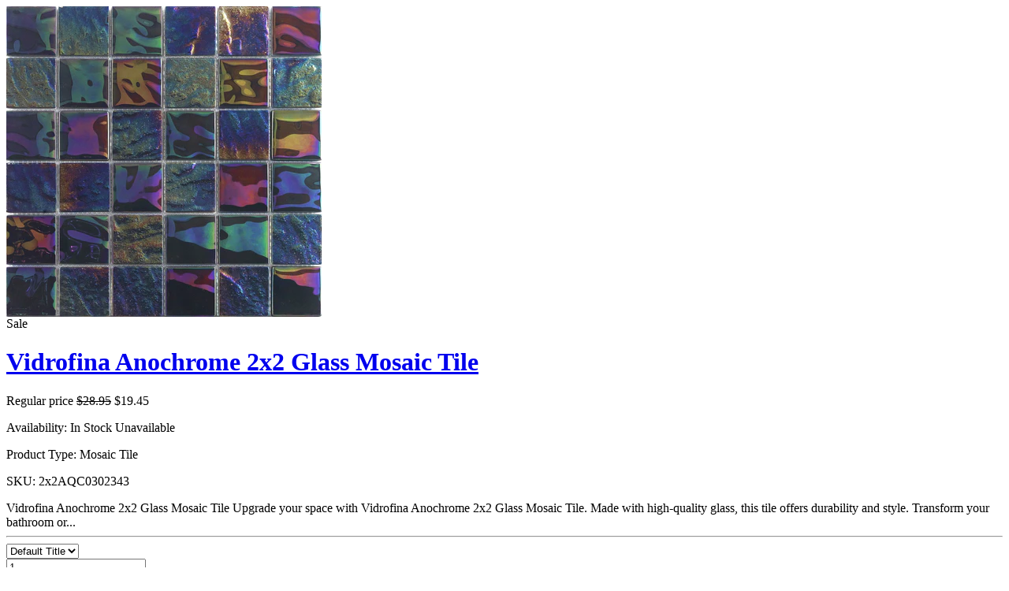

--- FILE ---
content_type: text/html; charset=utf-8
request_url: https://tileandmosaicdepot.com/collections/glass-tile/products/vidrofina-anochrome-2x2-glass-mosaic-tile?view=quick_view
body_size: 2798
content:


 
    

     
    

     
    

    
    

     
    
<meta name="robots" content="noindex">
<div class="product-template__container" id="ProductSection-product-template" data-section-id="" data-section-type="product" itemscope itemtype="http://schema.org/Product">
<div class="grid product-single">
    <div class="grid__item product-single__photos medium-up--one-half">
        <!-- PRODUCT THUMBS -->
          <div class="product-photos">
            <div class="grid product-photoslider">
              
                <div class="grid__item item">
                     <img alt="Vidrofina Anochrome 2x2 Glass Mosaic Tile - TILE &amp; MOSAIC DEPOT" class="product-single__thumbnail-image" src="//tileandmosaicdepot.com/cdn/shop/files/vidrofina-anochrome-2x2-glass-mosaic-tile-40124367929570_400x.webp?v=1747953545"/>
                </div>
              
            </div>
            
                      	
            <!-- product label -->
              <span class="product-labels">
                <label class="lbl on-sale">Sale</label><br />
                
                
                
              </span> 
             
            
          </div>
    </div>

    <div class="grid__item medium-up--one-half">
      <div class="product-single__meta">

        <h1 itemprop="name" class="product-single__title"><a href="/products/vidrofina-anochrome-2x2-glass-mosaic-tile">Vidrofina Anochrome 2x2 Glass Mosaic Tile</a></h1>
        
        <!-- PRICE-->
        <meta itemprop="priceCurrency" content="USD">
        
        
        	<p class="product-single__price product-single__price-">
          
          <span class="visually-hidden">Regular price</span>
          <s id="ComparePrice-">$28.95</s>
          <span class="product-price__price product-price__price- product-price__sale product-price__sale--single">
            <span id="ProductPrice-">$19.45</span>            
          </span>
          
        </p>
        
        
        <!-- AVAILABILITY , TYPE,	SKU -->
        <div class="product-info">
           
          	<p class="product-stock" itemprop="availability">
              	Availability:
	            <span class="instock ">In Stock</span>
    	        <span  class="outstock hide">Unavailable</span>
          	</p>
             

           
          	<p class="product-type">Product Type: <span>Mosaic Tile</span></p> 
             

              

           
          	<p class="product-sku">SKU: <span>2x2AQC0302343</span></p>
              
        </div>
        
        <!-- PRODUCT SHORT DESCRIPTION -->
        
        <div class="product-single__description rte" itemprop="description">
          
            
            
          		Vidrofina Anochrome 2x2 Glass Mosaic Tile Upgrade your space with Vidrofina Anochrome 2x2 Glass Mosaic Tile. Made with high-quality glass, this tile offers durability and style. Transform your bathroom or...
            
         </div>
         
          <hr/>

          <form action="/cart/add" method="post" enctype="multipart/form-data" class="product-form product-form- hidedropdown" data-section="">
            <div class="product-form ">
                

                <select name="id" id="ProductSelect-" data-section="" class="product-form__variants selectbox no-js">
                  
                    
                      <option  selected="selected"  value="44683042160866">
                        Default Title
                      </option>
                    
                  
                </select>
            
            	<!-- Product Swatch -->
               
                  
                       
           </div>
           <div class="product-action">
              <div class="product-form__item--quantity">
                <div class="wrapQtyBtn" title="Quantity">
                  <div class="qtyField">
                    <a class="qtyBtn minus" href="javascript:void(0);"><i class="ad ad-minus-l"></i></a>
                    <input type="text" id="Quantity" name="quantity" value="1" class="product-form__input qty" />
                    <a class="qtyBtn plus" href="javascript:void(0);"><i class="ad ad-plus-l"></i></a>
                  </div>
                </div>
                <script>
                  $(".qtyBtn").on("click", function() {
                    var oldValue = jQuery("#Quantity").val(),
                        newVal = 1;                     

                    if ($(this).is(".plus")) {
                      newVal = parseInt(oldValue) + 1;
                    } else if (oldValue > 1) {
                      newVal = parseInt(oldValue) - 1;
                    }

                    $("#Quantity").val(newVal);
                  });
                </script>
              </div>
           
            <div class="product-form__item--submit">
              <button type="submit" name="add" id="AddToCart-"  class="btn product-form__cart-submit product-form__cart-submit--small">
                <span id="AddToCartText-">
                  
                    Add to cart
                  
                </span>
              </button>
              
<div class="wishlist-btn">
	<a class="btn wishlist add-to-wishlist" href="#" rel="vidrofina-anochrome-2x2-glass-mosaic-tile" title="Add to Wishlist"><i class="ad ad-heart-l"></i><i class="ad ad-circle-notch-r ad-spin"></i> <span>Add to Wishlist</span></a>
  	<a class="btn wishlist added-wishlist" href="/pages/wishlist" rel="vidrofina-anochrome-2x2-glass-mosaic-tile" title="Already in your wishlist"><i class="ad ad-heart"></i> <span>Already in your wishlist</span></a>
</div>

            </div>
            </div>
          </form>
      
		<!-- product share -->
         
          	 <div class="social-sharing">
  
  
    <a target="_blank" href="//www.facebook.com/sharer.php?u=https://tileandmosaicdepot.com/products/vidrofina-anochrome-2x2-glass-mosaic-tile" class="btn btn--small btn--share share-facebook" title="Share on Facebook">
      <i class="ad ad-facebook-f"></i>
      <span class="share-title" aria-hidden="true">Share</span>
      <span class="visually-hidden">Share on Facebook</span>
    </a>
  

  
    <a target="_blank" href="//twitter.com/share?text=Vidrofina%20Anochrome%202x2%20Glass%20Mosaic%20Tile&amp;url=https://tileandmosaicdepot.com/products/vidrofina-anochrome-2x2-glass-mosaic-tile" class="btn btn--small btn--share share-twitter" title="Tweet on Twitter">
      <i class="ad ad-twitter"></i>
      <span class="share-title" aria-hidden="true">Tweet</span>
      <span class="visually-hidden">Tweet on Twitter</span>
    </a>
  

  
    <a target="_blank" href="//pinterest.com/pin/create/button/?url=https://tileandmosaicdepot.com/products/vidrofina-anochrome-2x2-glass-mosaic-tile&amp;media=//tileandmosaicdepot.com/cdn/shop/files/vidrofina-anochrome-2x2-glass-mosaic-tile-40124367929570_1024x1024.webp?v=1747953545&amp;description=Vidrofina%20Anochrome%202x2%20Glass%20Mosaic%20Tile" class="btn btn--small btn--share share-pinterest" title="Pin on Pinterest">
      <i class="ad ad-pinterest-p"></i>
      <span class="share-title" aria-hidden="true">Pin it</span>
      <span class="visually-hidden">Pin on Pinterest</span>
    </a>
  

</div>

         
      </div>
    </div>
  </div>
</div>

<!--[if (gt IE 9)|!(IE)]><!--><script defer src="//tileandmosaicdepot.com/cdn/shop/t/45/assets/quickview.js?v=156730487250359021431755987067"></script><!--<![endif]-->
<!--[if lte IE 9]><script src="//tileandmosaicdepot.com/cdn/shop/t/45/assets/quickview.js?v=156730487250359021431755987067"></script><![endif]-->


  <script type="application/json" id="ProductJson-">
    {"id":8265529557218,"title":"Vidrofina Anochrome 2x2 Glass Mosaic Tile","handle":"vidrofina-anochrome-2x2-glass-mosaic-tile","description":"\u003cp\u003e\u003cspan style=\"font-size: 0.875rem;\"\u003e\u003cstrong\u003e\u003cspan style=\"font-family: -apple-system, BlinkMacSystemFont, 'San Francisco', 'Segoe UI', Roboto, 'Helvetica Neue', sans-serif;\"\u003eVidrofina Anochrome 2x2 Glass Mosaic Tile\u003c\/span\u003e\u003c\/strong\u003e\u003c\/span\u003e\u003c\/p\u003e\n\u003cp\u003e\u003cspan style=\"font-family: -apple-system, BlinkMacSystemFont, 'San Francisco', 'Segoe UI', Roboto, 'Helvetica Neue', sans-serif; font-size: 0.875rem;\"\u003eUpgrade your space with Vidrofina Anochrome 2x2 Glass Mosaic Tile. Made with high-quality glass, this tile offers durability and style. Transform your bathroom or kitchen into a modern oasis with its vibrant blue color. Enjoy a sleek and easy-to-clean surface while adding a touch of elegance to your home.\u003c\/span\u003e\u003cbr\u003e\u003c\/p\u003e\n\u003cp\u003e\u003cspan style=\"font-size: 0.875rem;\"\u003e\u003cstrong\u003e\u003cspan style=\"font-family: -apple-system, BlinkMacSystemFont, 'San Francisco', 'Segoe UI', Roboto, 'Helvetica Neue', sans-serif;\"\u003ePool-rated mosaic tile\u003c\/span\u003e\u003c\/strong\u003e\u003c\/span\u003e\u003c\/p\u003e\n\u003cp\u003e\u003cstrong\u003eSold by Sheet\u003c\/strong\u003e\u003c\/p\u003e\n\u003cp\u003e1 Sheet: 0.95 sq ft \u003c\/p\u003e\n\u003cp class=\"p1\"\u003e\u003cb\u003eTERMS AND CONDITIONS\u003c\/b\u003e\u003c\/p\u003e\n\u003cul class=\"ul1\"\u003e\n\u003cli class=\"li1\"\u003e\n\u003cspan class=\"s1\"\u003e\u003c\/span\u003eAll types of Natural Stone, Tile, and Glass are a product of nature and are therefore subject to the natural variation of color, shading, veins, markings, and texture from piece to piece.\u003c\/li\u003e\n\u003cli class=\"li1\"\u003e\n\u003cspan class=\"s1\"\u003e\u003c\/span\u003ePlease only rely on these images after your order. Pictures do not necessarily depict accurate shading and variation of the whole lot.\u003c\/li\u003e\n\u003cli class=\"li1\"\u003e\n\u003cspan class=\"s1\"\u003e\u003c\/span\u003e We recommend you order a sample before your purchase and contact us for the current lot pictures of the product.\u003c\/li\u003e\n\u003cli class=\"li1\"\u003e\n\u003cspan class=\"s1\"\u003e\u003c\/span\u003eSamples are Non-Returnable.\u003c\/li\u003e\n\u003cli class=\"li1\"\u003e\n\u003cspan class=\"s1\"\u003e\u003c\/span\u003eNO CLAIMS WILL BE ACCEPTED FOR ANY REASON AFTER THE MATERIAL IS INSTALLED.\u003c\/li\u003e\n\u003cli class=\"li1\"\u003e\n\u003cspan class=\"s1\"\u003e\u003c\/span\u003eABSOLUTELY NO PARTIAL RETURNS.\u003c\/li\u003e\n\u003cli class=\"li1\"\u003e\n\u003cspan class=\"s1\"\u003e\u003c\/span\u003eEstimated Lead Time: 2-3 business days plus shipping.\u003c\/li\u003e\n\u003cli class=\"li1\"\u003e\n\u003cspan class=\"s1\"\u003e\u003c\/span\u003eIf you wish to order larger quantities or different amounts than what is offered here, don't hesitate to get in touch with us at sales@tileandmosaicdepot.com \u003c\/li\u003e\n\u003c\/ul\u003e\n\u003cp class=\"p1\"\u003e\u003cb\u003eTERMS AND CONDITIONS\u003c\/b\u003e\u003c\/p\u003e\n\u003cul class=\"ul1\"\u003e\n\u003cli class=\"li1\"\u003e\n\u003cspan class=\"s1\"\u003e\u003c\/span\u003eAll types of Natural Stone, Tile, and Glass are a product of nature and are therefore subject to the natural variation of color, shading, veins, markings, and texture from piece to piece.\u003c\/li\u003e\n\u003cli class=\"li1\"\u003e\n\u003cspan class=\"s1\"\u003e\u003c\/span\u003ePlease only rely on these images after your order. Pictures do not necessarily depict accurate shading and variation of the whole lot.\u003c\/li\u003e\n\u003cli class=\"li1\"\u003e\n\u003cspan class=\"s1\"\u003e\u003c\/span\u003e We recommend you order a sample before your purchase and contact us for the current lot pictures of the product.\u003c\/li\u003e\n\u003cli class=\"li1\"\u003e\n\u003cspan class=\"s1\"\u003e\u003c\/span\u003eSamples are Non-Returnable.\u003c\/li\u003e\n\u003cli class=\"li1\"\u003e\n\u003cspan class=\"s1\"\u003e\u003c\/span\u003eNO CLAIMS WILL BE ACCEPTED FOR ANY REASON AFTER THE MATERIAL IS INSTALLED.\u003c\/li\u003e\n\u003cli class=\"li1\"\u003e\n\u003cspan class=\"s1\"\u003e\u003c\/span\u003eABSOLUTELY NO PARTIAL RETURNS.\u003c\/li\u003e\n\u003cli class=\"li1\"\u003e\n\u003cspan class=\"s1\"\u003e\u003c\/span\u003eEstimated Lead Time: 2-3 business days plus shipping.\u003c\/li\u003e\n\u003cli class=\"li1\"\u003e\n\u003cspan class=\"s1\"\u003e\u003c\/span\u003eIf you wish to order larger quantities or different amounts than what is offered here, don't hesitate to get in touch with us at sales@tileandmosaicdepot.com \u003c\/li\u003e\n\u003c\/ul\u003e\n\u003cp\u003e\u003cbr\u003e\u003cbr\u003e\u003c\/p\u003e","published_at":"2024-01-09T21:38:45-08:00","created_at":"2024-01-09T21:38:45-08:00","vendor":"TD","type":"Mosaic Tile","tags":["15-20","2x2","blue","designers","full-size-product","glass-tile","mosaic-tile","mosaics","poolratedtiles","sell_by:item","square-mosaic"],"price":1945,"price_min":1945,"price_max":1945,"available":true,"price_varies":false,"compare_at_price":2895,"compare_at_price_min":2895,"compare_at_price_max":2895,"compare_at_price_varies":false,"variants":[{"id":44683042160866,"title":"Default Title","option1":"Default Title","option2":null,"option3":null,"sku":"2x2AQC0302343","requires_shipping":true,"taxable":true,"featured_image":null,"available":true,"name":"Vidrofina Anochrome 2x2 Glass Mosaic Tile","public_title":null,"options":["Default Title"],"price":1945,"weight":907,"compare_at_price":2895,"inventory_management":null,"barcode":"5739041863835","requires_selling_plan":false,"selling_plan_allocations":[]}],"images":["\/\/tileandmosaicdepot.com\/cdn\/shop\/files\/vidrofina-anochrome-2x2-glass-mosaic-tile-40124367929570.webp?v=1747953545"],"featured_image":"\/\/tileandmosaicdepot.com\/cdn\/shop\/files\/vidrofina-anochrome-2x2-glass-mosaic-tile-40124367929570.webp?v=1747953545","options":["Title"],"media":[{"alt":"Vidrofina Anochrome 2x2 Glass Mosaic Tile - TILE \u0026 MOSAIC DEPOT","id":32738423931106,"position":1,"preview_image":{"aspect_ratio":1.014,"height":1893,"width":1920,"src":"\/\/tileandmosaicdepot.com\/cdn\/shop\/files\/vidrofina-anochrome-2x2-glass-mosaic-tile-40124367929570.webp?v=1747953545"},"aspect_ratio":1.014,"height":1893,"media_type":"image","src":"\/\/tileandmosaicdepot.com\/cdn\/shop\/files\/vidrofina-anochrome-2x2-glass-mosaic-tile-40124367929570.webp?v=1747953545","width":1920}],"requires_selling_plan":false,"selling_plan_groups":[],"content":"\u003cp\u003e\u003cspan style=\"font-size: 0.875rem;\"\u003e\u003cstrong\u003e\u003cspan style=\"font-family: -apple-system, BlinkMacSystemFont, 'San Francisco', 'Segoe UI', Roboto, 'Helvetica Neue', sans-serif;\"\u003eVidrofina Anochrome 2x2 Glass Mosaic Tile\u003c\/span\u003e\u003c\/strong\u003e\u003c\/span\u003e\u003c\/p\u003e\n\u003cp\u003e\u003cspan style=\"font-family: -apple-system, BlinkMacSystemFont, 'San Francisco', 'Segoe UI', Roboto, 'Helvetica Neue', sans-serif; font-size: 0.875rem;\"\u003eUpgrade your space with Vidrofina Anochrome 2x2 Glass Mosaic Tile. Made with high-quality glass, this tile offers durability and style. Transform your bathroom or kitchen into a modern oasis with its vibrant blue color. Enjoy a sleek and easy-to-clean surface while adding a touch of elegance to your home.\u003c\/span\u003e\u003cbr\u003e\u003c\/p\u003e\n\u003cp\u003e\u003cspan style=\"font-size: 0.875rem;\"\u003e\u003cstrong\u003e\u003cspan style=\"font-family: -apple-system, BlinkMacSystemFont, 'San Francisco', 'Segoe UI', Roboto, 'Helvetica Neue', sans-serif;\"\u003ePool-rated mosaic tile\u003c\/span\u003e\u003c\/strong\u003e\u003c\/span\u003e\u003c\/p\u003e\n\u003cp\u003e\u003cstrong\u003eSold by Sheet\u003c\/strong\u003e\u003c\/p\u003e\n\u003cp\u003e1 Sheet: 0.95 sq ft \u003c\/p\u003e\n\u003cp class=\"p1\"\u003e\u003cb\u003eTERMS AND CONDITIONS\u003c\/b\u003e\u003c\/p\u003e\n\u003cul class=\"ul1\"\u003e\n\u003cli class=\"li1\"\u003e\n\u003cspan class=\"s1\"\u003e\u003c\/span\u003eAll types of Natural Stone, Tile, and Glass are a product of nature and are therefore subject to the natural variation of color, shading, veins, markings, and texture from piece to piece.\u003c\/li\u003e\n\u003cli class=\"li1\"\u003e\n\u003cspan class=\"s1\"\u003e\u003c\/span\u003ePlease only rely on these images after your order. Pictures do not necessarily depict accurate shading and variation of the whole lot.\u003c\/li\u003e\n\u003cli class=\"li1\"\u003e\n\u003cspan class=\"s1\"\u003e\u003c\/span\u003e We recommend you order a sample before your purchase and contact us for the current lot pictures of the product.\u003c\/li\u003e\n\u003cli class=\"li1\"\u003e\n\u003cspan class=\"s1\"\u003e\u003c\/span\u003eSamples are Non-Returnable.\u003c\/li\u003e\n\u003cli class=\"li1\"\u003e\n\u003cspan class=\"s1\"\u003e\u003c\/span\u003eNO CLAIMS WILL BE ACCEPTED FOR ANY REASON AFTER THE MATERIAL IS INSTALLED.\u003c\/li\u003e\n\u003cli class=\"li1\"\u003e\n\u003cspan class=\"s1\"\u003e\u003c\/span\u003eABSOLUTELY NO PARTIAL RETURNS.\u003c\/li\u003e\n\u003cli class=\"li1\"\u003e\n\u003cspan class=\"s1\"\u003e\u003c\/span\u003eEstimated Lead Time: 2-3 business days plus shipping.\u003c\/li\u003e\n\u003cli class=\"li1\"\u003e\n\u003cspan class=\"s1\"\u003e\u003c\/span\u003eIf you wish to order larger quantities or different amounts than what is offered here, don't hesitate to get in touch with us at sales@tileandmosaicdepot.com \u003c\/li\u003e\n\u003c\/ul\u003e\n\u003cp class=\"p1\"\u003e\u003cb\u003eTERMS AND CONDITIONS\u003c\/b\u003e\u003c\/p\u003e\n\u003cul class=\"ul1\"\u003e\n\u003cli class=\"li1\"\u003e\n\u003cspan class=\"s1\"\u003e\u003c\/span\u003eAll types of Natural Stone, Tile, and Glass are a product of nature and are therefore subject to the natural variation of color, shading, veins, markings, and texture from piece to piece.\u003c\/li\u003e\n\u003cli class=\"li1\"\u003e\n\u003cspan class=\"s1\"\u003e\u003c\/span\u003ePlease only rely on these images after your order. Pictures do not necessarily depict accurate shading and variation of the whole lot.\u003c\/li\u003e\n\u003cli class=\"li1\"\u003e\n\u003cspan class=\"s1\"\u003e\u003c\/span\u003e We recommend you order a sample before your purchase and contact us for the current lot pictures of the product.\u003c\/li\u003e\n\u003cli class=\"li1\"\u003e\n\u003cspan class=\"s1\"\u003e\u003c\/span\u003eSamples are Non-Returnable.\u003c\/li\u003e\n\u003cli class=\"li1\"\u003e\n\u003cspan class=\"s1\"\u003e\u003c\/span\u003eNO CLAIMS WILL BE ACCEPTED FOR ANY REASON AFTER THE MATERIAL IS INSTALLED.\u003c\/li\u003e\n\u003cli class=\"li1\"\u003e\n\u003cspan class=\"s1\"\u003e\u003c\/span\u003eABSOLUTELY NO PARTIAL RETURNS.\u003c\/li\u003e\n\u003cli class=\"li1\"\u003e\n\u003cspan class=\"s1\"\u003e\u003c\/span\u003eEstimated Lead Time: 2-3 business days plus shipping.\u003c\/li\u003e\n\u003cli class=\"li1\"\u003e\n\u003cspan class=\"s1\"\u003e\u003c\/span\u003eIf you wish to order larger quantities or different amounts than what is offered here, don't hesitate to get in touch with us at sales@tileandmosaicdepot.com \u003c\/li\u003e\n\u003c\/ul\u003e\n\u003cp\u003e\u003cbr\u003e\u003cbr\u003e\u003c\/p\u003e"}
  </script>


<script>
  // Override default values of shop.strings for each template.
  // Alternate product templates can change values of
  // add to cart button, sold out, and unavailable states here.
  theme.productStrings = {
    addToCart: "Add to cart",
    soldOut: "Sold out",
    unavailable: "Unavailable"
  }
  
  jQuery(function() {
    jQuery('.swatch :radio').change(function() {
      var optionIndex = jQuery(this).closest('.swatch').attr('data-option-index');
      var optionValue = jQuery(this).val();
      jQuery(this)
        .closest('form')
        .find('.single-option-selector')
        .eq(optionIndex)
        .val(optionValue)
        .trigger('change');
      	Currency.convertAll(shopCurrency, $('#currencies li.selected').attr('data-currency'));
    });
  });
  
</script>

